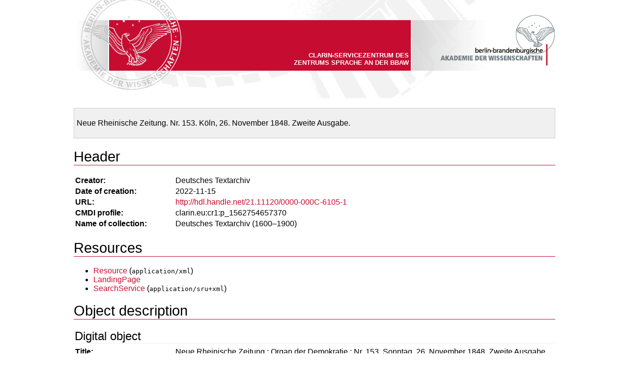

--- FILE ---
content_type: text/html;charset=UTF-8
request_url: https://clarin.bbaw.de:8088/fedora/objects/dta:3141/datastreams/cmdi/content
body_size: 3083
content:
<html><head xmlns:c="http://www.clarin.eu/cmd/1" xmlns:p="http://www.clarin.eu/cmd/1/profiles/clarin.eu:cr1:p_1562754657370"><meta http-equiv="Content-Type" content="text/html; charset=utf-8"><title>Neue Rheinische Zeitung. Nr. 153. Köln, 26. November 1848. Zweite Ausgabe.</title><style type="text/css">
      @font-face {
        font-family: 'Source Sans Pro';
        font-style: normal;
        font-weight: 400;
        font-display: swap;
        src: url('https://www.dwds.de/dwds_static/fonts/source-sans-pro-v11-latin-regular.eot'); /* IE9 Compat Modes */
        src: local('Source Sans Pro Regular'), local('SourceSansPro-Regular'),
             url('https://www.dwds.de/dwds_static/fonts/source-sans-pro-v11-latin-regular.eot?#iefix') format('embedded-opentype'), /* IE6-IE8 */
             url('https://www.dwds.de/dwds_static/fonts/source-sans-pro-v11-latin-regular.woff2') format('woff2'), /* Super Modern Browsers */
             url('https://www.dwds.de/dwds_static/fonts/source-sans-pro-v11-latin-regular.woff') format('woff'), /* Modern Browsers */
             url('https://www.dwds.de/dwds_static/fonts/source-sans-pro-v11-latin-regular.ttf') format('truetype'), /* Safari, Android, iOS */
             url('https://www.dwds.de/dwds_static/fonts/source-sans-pro-v11-latin-regular.svg#SourceSansPro') format('svg'); /* Legacy iOS */
      }

      body { margin:0 auto; font-family:'Source Sans Pro',sans-serif }
      code { font-size:smaller }
      h1 { border-bottom:1px solid #C60C30; font-weight:normal; font-size:22pt }
      h2 { border-bottom:1px solid #FFE6EB; margin-left:2px; margin-bottom:5px; font-weight:normal; font-size:18pt }
      th { font-weight:bold; text-align:left; vertical-align:top; width:200px }
      p {
        /* break long words (namely URLs) */
         -ms-word-break:break-all;
             word-break:break-word;
        -webkit-hyphens:auto;
           -moz-hyphens:auto;
                hyphens:auto;
      }
      th, td, li, p { font-size:12pt }
      a { color:#C60C30; text-decoration:none }
      a:hover { text-decoration:underline }

      .top                    { background:url(https://clarin.bbaw.de/bbaw/static/img/header_bckgr_img.jpg); width:980px; height:200px; text-align:right; margin:auto }
      .claim                  { color:#fff; text-transform:uppercase; top:50px; position:relative; font-size:smaller; font-weight:bold; left:432px; top:105px; width:250px; font-family:Arial }
      .bottom                 { text-align:center; color:#666; border-top:1px solid #ccc; background:#f0f0ff; margin-top:20px; padding:10px; font-size:smaller }
      .cmdi                   { max-width:980px; margin:20px auto 0 auto }
      .cmdi-maintitle         { background:#f0f0f0; padding:5px; border:1px solid #ccc }
      .cmdi-respstmt          { margin-bottom:3px }
      .cmdi-extent            { text-transform: capitalize }
    </style></head><body xmlns:c="http://www.clarin.eu/cmd/1" xmlns:p="http://www.clarin.eu/cmd/1/profiles/clarin.eu:cr1:p_1562754657370"><a href="https://clarin.bbaw.de/"><div class="top"><div class="claim">CLARIN-Servicezentrum des Zentrums Sprache an der BBAW</div><img src="https://clarin.bbaw.de/bbaw/static/img/bbaw_logo.png" alt="CLARIN-Servicezentrum des Zentrums Sprache an der BBAW"></div></a><div class="cmdi"><div class="cmdi-maintitle"><p>Neue Rheinische Zeitung. Nr. 153. Köln, 26. November 1848. Zweite Ausgabe.</p></div><div class="cmdi-header"><h1>Header</h1><table><tr><th>Creator:</th><td>Deutsches Textarchiv</td></tr><tr><th>Date of creation:</th><td>2022-11-15</td></tr><tr><th>URL:</th><td><a href="http://hdl.handle.net/21.11120/0000-000C-6105-1">http://hdl.handle.net/21.11120/0000-000C-6105-1</a></td></tr><tr><th>CMDI profile:</th><td>clarin.eu:cr1:p_1562754657370</td></tr><tr><th>Name of collection:</th><td>Deutsches Textarchiv (1600–1900)</td></tr></table></div><div class="cmdi-resources"><h1>Resources</h1><ul><li><a href="http://hdl.handle.net/21.11120/0000-000C-6104-2">Resource</a>
      (<code>application/xml</code>)
    </li><li><a href="http://nbn-resolving.de/urn:nbn:de:kobv:b4-31494-1">LandingPage</a></li><li><a href="http://dspin.dwds.de:8088/ddc-sru/dta/">SearchService</a>
      (<code>application/sru+xml</code>)
    </li></ul></div><h1>Object description</h1><div class="cmdi-components"><div class="cmdi-filedesc"><h2>Digital object</h2><table><tr><th>Title:</th><td>Neue Rheinische Zeitung
        : Organ der Demokratie
        : Nr. 153, Sonntag, 26. November 1848. Zweite Ausgabe<br>Vollständige digitalisierte Ausgabe.</td></tr><tr><th>Date:</th><td>2022-11-15T11:10:04Z</td></tr><tr><th>Editors:</th><td>Alexander Geyken (<a href="http://d-nb.info/gnd/115266127">↗GND</a>), Susanne Haaf (<a href="http://d-nb.info/gnd/1222198746">↗GND</a>), Bryan Jurish (<a href="http://d-nb.info/gnd/1019062681">↗GND</a>), Matthias Boenig, Christian Thomas, Frank Wiegand</td></tr><tr><th>Responsibilities:</th><td><ul><li><div class="cmdi-respstmt">Marx-Engels-Gesamtausgabe:  ()<a href="http://mega.bbaw.de/">Bereitstellung der Texttranskription., Bitte beachten Sie, dass die aktuelle Transkription (und Textauszeichnung) mittlerweile nicht mehr dem Stand zum Zeitpunkt der Übernahme des Werkes in das DTA entsprechen muss.</a></div></li><li><div class="cmdi-respstmt">Jürgen Herres (<a href="http://d-nb.info/gnd/120127911">↗GND</a>):  ()Konvertierung TUSTEP nach XML</div></li><li><div class="cmdi-respstmt">Maria Ermakova, Benjamin Fiechter, Susanne Haaf (<a href="http://d-nb.info/gnd/1018099549">↗GND</a>), Frank Wiegand:  ()Konvertierung XML nach DTA-Basisformat</div></li><li><div class="cmdi-respstmt"><a href="https://www.bbaw.de">Berlin-Brandenburgische Akademie der Wissenschaften (BBAW)</a>: <a href="https://www.bbaw.de">Langfristige Bereitstellung der DTA-Ausgabe</a></div></li></ul></td></tr><tr><th>Extent:</th><td><div class="cmdi-extent">images: 4</div><div class="cmdi-extent">tokens: 10550</div><div class="cmdi-extent">types: 3855</div><div class="cmdi-extent">characters: 75652</div></td></tr><tr><th>Publisher:</th><td>Berlin-Brandenburg Academy of Sciences and Humanities (BBAW)<br>Deutsches Textarchiv<br>Jägerstr. 22/23, 10117 Berlin<br>Germany<br>
      e-mail:
      <a href="mailto:dta@bbaw.de">dta@bbaw.de</a></td></tr><tr><th>Availability:</th><td><a href="http://creativecommons.org/licenses/by-nc/3.0/de/"><p>Distributed under the Creative Commons Attribution-NonCommercial 3.0 Unported License.</p></a></td></tr></table><h2>Original document</h2><table><tr><th>Title:</th><td>Neue Rheinische Zeitung
        : Organ der Demokratie
        : Nr. 153, Sonntag, 26. November 1848. Zweite Ausgabe</td></tr><tr><th>Edition:</th><td>
            First edition
          </td></tr><tr><th>Publisher:</th><td>Clouth</td></tr><tr><th>Place:</th><td>Köln</td></tr><tr><th>Date:</th><td>1848</td></tr><tr><th>Font face:</th><td><p>Fraktur</p></td></tr><tr><th>Provided by:</th><td>Russisches Staatsarchiv für sozio-politische Geschichte<ul><li>shelfmark: RGASPI, Moskau, f. 1, op. 1, d. 268</li><li><a href="http://rgaspi.org/">catalogue entry</a></li></ul></td></tr></table></div><h2>Encoding</h2><p>
            &lt;p&gt;Die angegebenen Seitenzahlen beziehen sich auf die Ausgabe: Neue Rheinische Zeitung. Organ der Demokratie. Bd. 1 (Nummer 1 bis Nummer 183) Köln, 1. Juni 1848 bis 31. Dezember 1848. Glashütten im Taunus, Verlag Detlev Auvermann KG 1973.&lt;/p&gt;
          </p><h2>Profile</h2><table><p>Historical German text source (16th—19th c.) digitized for the Deutsches Textarchiv (German Text Archive) collection according to the TEI-P5 guidelines.</p><tr><th>Language:</th><td>(Früh-)Neuhochdeutsch (deu)</td></tr><tr><th>Language:</th><td>German (deu)</td></tr><tr><th>Text class:</th><td>Zeitung</td></tr><tr><th>in DTA corpora:</th><td><tt>ready</tt>, <tt>nrhz</tt></td></tr><tr><th>primary channel:</th><td>printed text</td></tr></table></div></div><div class="bottom">
      XSL transformation, <a href="https://clarin.bbaw.de/kontakt/">contact</a>, <a href="https://clarin.bbaw.de/imprint/">imprint</a>, <a href="https://clarin.bbaw.de/privacy/">privacy policy</a>, 2023
    </div></body>
</html>